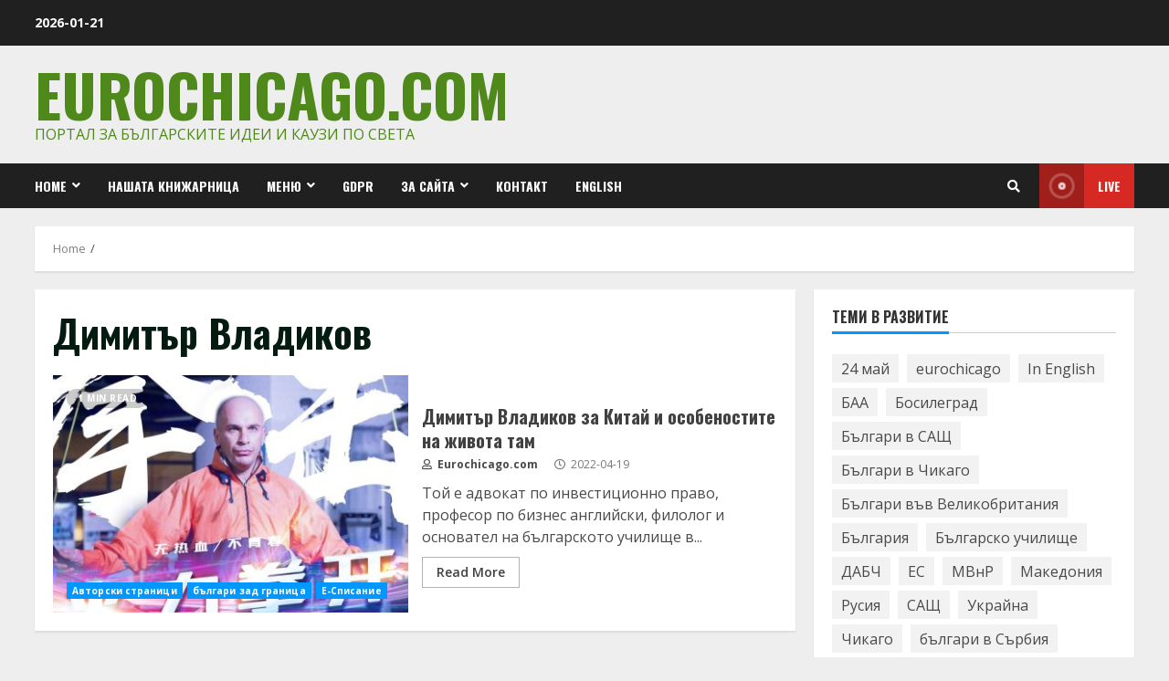

--- FILE ---
content_type: text/html; charset=utf-8
request_url: https://www.google.com/recaptcha/api2/aframe
body_size: 257
content:
<!DOCTYPE HTML><html><head><meta http-equiv="content-type" content="text/html; charset=UTF-8"></head><body><script nonce="UMfUNmuTQ2Q-012LzojJqQ">/** Anti-fraud and anti-abuse applications only. See google.com/recaptcha */ try{var clients={'sodar':'https://pagead2.googlesyndication.com/pagead/sodar?'};window.addEventListener("message",function(a){try{if(a.source===window.parent){var b=JSON.parse(a.data);var c=clients[b['id']];if(c){var d=document.createElement('img');d.src=c+b['params']+'&rc='+(localStorage.getItem("rc::a")?sessionStorage.getItem("rc::b"):"");window.document.body.appendChild(d);sessionStorage.setItem("rc::e",parseInt(sessionStorage.getItem("rc::e")||0)+1);localStorage.setItem("rc::h",'1768991825252');}}}catch(b){}});window.parent.postMessage("_grecaptcha_ready", "*");}catch(b){}</script></body></html>